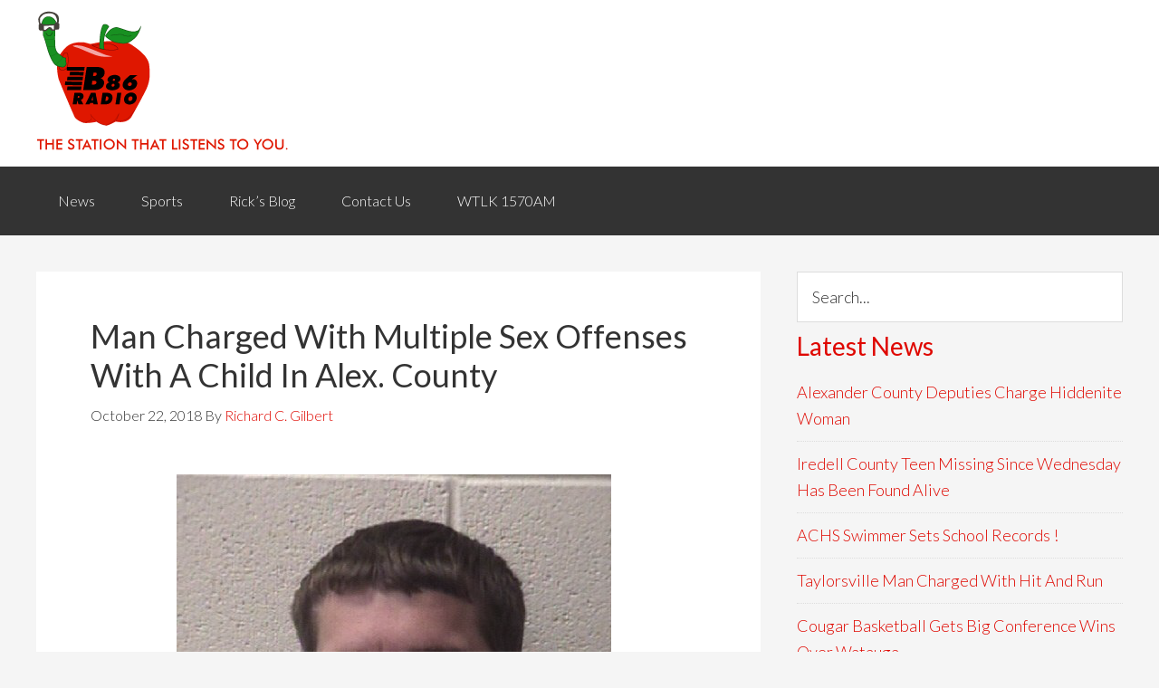

--- FILE ---
content_type: text/html; charset=UTF-8
request_url: https://860wacb.com/man-charges-with-multiple-sex-offenses-with-a-child-in-alex-county/
body_size: 9602
content:
<!DOCTYPE html>
<html lang="en-US">
<head >
<meta charset="UTF-8" />
<meta name="viewport" content="width=device-width, initial-scale=1" />
<title>Man Charged With Multiple Sex Offenses With A Child In Alex. County</title>
<meta name='robots' content='max-image-preview:large' />
<link rel='dns-prefetch' href='//stats.wp.com' />
<link rel='dns-prefetch' href='//fonts.googleapis.com' />
<link rel='dns-prefetch' href='//v0.wordpress.com' />
<link rel='preconnect' href='//i0.wp.com' />
<link rel='preconnect' href='//c0.wp.com' />
<link rel="alternate" type="application/rss+xml" title="WACB 860AM &raquo; Feed" href="https://860wacb.com/feed/" />
<link rel="alternate" type="application/rss+xml" title="WACB 860AM &raquo; Comments Feed" href="https://860wacb.com/comments/feed/" />
<link rel="alternate" title="oEmbed (JSON)" type="application/json+oembed" href="https://860wacb.com/wp-json/oembed/1.0/embed?url=https%3A%2F%2F860wacb.com%2Fman-charges-with-multiple-sex-offenses-with-a-child-in-alex-county%2F" />
<link rel="alternate" title="oEmbed (XML)" type="text/xml+oembed" href="https://860wacb.com/wp-json/oembed/1.0/embed?url=https%3A%2F%2F860wacb.com%2Fman-charges-with-multiple-sex-offenses-with-a-child-in-alex-county%2F&#038;format=xml" />
<link rel="canonical" href="https://860wacb.com/man-charges-with-multiple-sex-offenses-with-a-child-in-alex-county/" />
<style type="text/css">
.hasCountdown{text-shadow:transparent 0 1px 1px;overflow:hidden;padding:5px}
.countdown_rtl{direction:rtl}
.countdown_holding span{background-color:#ccc}
.countdown_row{clear:both;width:100%;text-align:center}
.countdown_show1 .countdown_section{width:98%}
.countdown_show2 .countdown_section{width:48%}
.countdown_show3 .countdown_section{width:32.5%}
.countdown_show4 .countdown_section{width:24.5%}
.countdown_show5 .countdown_section{width:19.5%}
.countdown_show6 .countdown_section{width:16.25%}
.countdown_show7 .countdown_section{width:14%}
.countdown_section{display:block;float:left;font-size:75%;text-align:center;margin:3px 0}
.countdown_amount{font-size:200%}
.countdown_descr{display:block;width:100%}
a.countdown_infolink{display:block;border-radius:10px;width:14px;height:13px;float:right;font-size:9px;line-height:13px;font-weight:700;text-align:center;position:relative;top:-15px;border:1px solid}
#countdown-preview{padding:10px}
</style>
<style id='wp-img-auto-sizes-contain-inline-css' type='text/css'>
img:is([sizes=auto i],[sizes^="auto," i]){contain-intrinsic-size:3000px 1500px}
/*# sourceURL=wp-img-auto-sizes-contain-inline-css */
</style>
<link rel='stylesheet' id='genesis-sample-theme-css' href='https://860wacb.com/wp-content/themes/wacb2015/style.css?ver=2.1.2' type='text/css' media='all' />
<style id='wp-emoji-styles-inline-css' type='text/css'>

	img.wp-smiley, img.emoji {
		display: inline !important;
		border: none !important;
		box-shadow: none !important;
		height: 1em !important;
		width: 1em !important;
		margin: 0 0.07em !important;
		vertical-align: -0.1em !important;
		background: none !important;
		padding: 0 !important;
	}
/*# sourceURL=wp-emoji-styles-inline-css */
</style>
<link rel='stylesheet' id='google-fonts-css' href='//fonts.googleapis.com/css?family=Lato%3A300%2C400%2C700&#038;ver=2.1.2' type='text/css' media='all' />
<link rel='stylesheet' id='sharedaddy-css' href='https://c0.wp.com/p/jetpack/15.4/modules/sharedaddy/sharing.css' type='text/css' media='all' />
<link rel='stylesheet' id='social-logos-css' href='https://c0.wp.com/p/jetpack/15.4/_inc/social-logos/social-logos.min.css' type='text/css' media='all' />
<script type="text/javascript" src="https://c0.wp.com/c/6.9/wp-includes/js/jquery/jquery.min.js" id="jquery-core-js"></script>
<script type="text/javascript" src="https://c0.wp.com/c/6.9/wp-includes/js/jquery/jquery-migrate.min.js" id="jquery-migrate-js"></script>
<link rel="https://api.w.org/" href="https://860wacb.com/wp-json/" /><link rel="alternate" title="JSON" type="application/json" href="https://860wacb.com/wp-json/wp/v2/posts/21227" /><link rel="EditURI" type="application/rsd+xml" title="RSD" href="https://860wacb.com/xmlrpc.php?rsd" />
	<style>img#wpstats{display:none}</style>
		<link rel="icon" href="https://860wacb.com/wp-content/themes/wacb2015/images/favicon.ico" />
<script>
  (function(i,s,o,g,r,a,m){i['GoogleAnalyticsObject']=r;i[r]=i[r]||function(){
  (i[r].q=i[r].q||[]).push(arguments)},i[r].l=1*new Date();a=s.createElement(o),
  m=s.getElementsByTagName(o)[0];a.async=1;a.src=g;m.parentNode.insertBefore(a,m)
  })(window,document,'script','//www.google-analytics.com/analytics.js','ga');

  ga('create', 'UA-5302209-31', 'auto');
  ga('send', 'pageview');

</script><style type="text/css" id="custom-background-css">
body.custom-background { background-color: #f5f5f5; }
</style>
	
<!-- Jetpack Open Graph Tags -->
<meta property="og:type" content="article" />
<meta property="og:title" content="Man Charged With Multiple Sex Offenses With A Child In Alex. County" />
<meta property="og:url" content="https://860wacb.com/man-charges-with-multiple-sex-offenses-with-a-child-in-alex-county/" />
<meta property="og:description" content="The Alexander County Sheriff&#8217;s Office arrested a Hickory man this morning and charged him with miltiple sex offenses involving a child. 30 year old Tony Wayne Smith was taken into custody and…" />
<meta property="article:published_time" content="2018-10-22T22:26:20+00:00" />
<meta property="article:modified_time" content="2020-09-17T14:58:00+00:00" />
<meta property="og:site_name" content="WACB 860AM" />
<meta property="og:image" content="https://860wacb.com/wp-content/uploads/Smith.bmp" />
<meta property="og:image:secure_url" content="https://860wacb.com/wp-content/uploads/Smith.bmp" />
<meta property="og:image:width" content="480" />
<meta property="og:image:height" content="600" />
<meta property="og:image:alt" content="" />
<meta property="og:locale" content="en_US" />
<meta name="twitter:text:title" content="Man Charged With Multiple Sex Offenses With A Child In Alex. County" />
<meta name="twitter:image" content="https://860wacb.com/wp-content/uploads/Smith.bmp?w=640" />
<meta name="twitter:card" content="summary_large_image" />

<!-- End Jetpack Open Graph Tags -->
<link rel='stylesheet' id='soliloquy-style-css-css' href='https://860wacb.com/wp-content/plugins/soliloquy/assets/css/soliloquy.css?ver=2.7.1' type='text/css' media='all' />
</head>
<body class="wp-singular post-template-default single single-post postid-21227 single-format-standard custom-background wp-theme-genesis wp-child-theme-wacb2015 header-image header-full-width content-sidebar genesis-breadcrumbs-hidden genesis-footer-widgets-hidden" itemscope itemtype="https://schema.org/WebPage"><div class="site-container"><header class="site-header" itemscope itemtype="https://schema.org/WPHeader"><div class="wrap"><div class="title-area"><p class="site-title" itemprop="headline"><a href="https://860wacb.com/">WACB 860AM</a></p><p class="site-description" itemprop="description">Apple City Broadcasting</p></div></div></header><nav class="nav-primary" aria-label="Main" itemscope itemtype="https://schema.org/SiteNavigationElement"><div class="wrap"><ul id="menu-primary-navigation" class="menu genesis-nav-menu menu-primary"><li id="menu-item-28" class="menu-item menu-item-type-taxonomy menu-item-object-category current-post-ancestor current-menu-parent current-post-parent menu-item-28"><a href="https://860wacb.com/category/news/" itemprop="url"><span itemprop="name">News</span></a></li>
<li id="menu-item-29" class="menu-item menu-item-type-taxonomy menu-item-object-category menu-item-29"><a href="https://860wacb.com/category/sports/" itemprop="url"><span itemprop="name">Sports</span></a></li>
<li id="menu-item-163" class="menu-item menu-item-type-taxonomy menu-item-object-category menu-item-163"><a href="https://860wacb.com/category/ricks-blog/" itemprop="url"><span itemprop="name">Rick&#8217;s Blog</span></a></li>
<li id="menu-item-4448" class="menu-item menu-item-type-post_type menu-item-object-page menu-item-4448"><a href="https://860wacb.com/contact/" itemprop="url"><span itemprop="name">Contact Us</span></a></li>
<li id="menu-item-15440" class="menu-item menu-item-type-post_type menu-item-object-page menu-item-15440"><a href="https://860wacb.com/wtlk/" itemprop="url"><span itemprop="name">WTLK 1570AM</span></a></li>
</ul></div></nav><div class="site-inner"><div class="content-sidebar-wrap"><main class="content"><article class="post-21227 post type-post status-publish format-standard category-news entry" aria-label="Man Charged With Multiple Sex Offenses With A Child In Alex. County" itemscope itemtype="https://schema.org/CreativeWork"><header class="entry-header"><h1 class="entry-title" itemprop="headline">Man Charged With Multiple Sex Offenses With A Child In Alex. County</h1>
<p class="entry-meta"><time class="entry-time" itemprop="datePublished" datetime="2018-10-22T18:26:20-04:00">October 22, 2018</time> By <span class="entry-author" itemprop="author" itemscope itemtype="https://schema.org/Person"><a href="https://860wacb.com/author/newswacb/" class="entry-author-link" rel="author" itemprop="url"><span class="entry-author-name" itemprop="name">Richard C. Gilbert</span></a></span>  </p></header><div class="entry-content" itemprop="text"><p><div id="attachment_21228" style="width: 490px" class="wp-caption aligncenter"><a href="https://860wacb.com/wp-content/uploads/Smith.bmp"><img decoding="async" aria-describedby="caption-attachment-21228" src="https://860wacb.com/wp-content/uploads/Smith.bmp" alt="" width="480" height="600" class="size-full wp-image-21228" /></a><p id="caption-attachment-21228" class="wp-caption-text">Tony Wayne Smith</p></div>The Alexander County Sheriff&#8217;s Office arrested a Hickory man this morning and charged him with miltiple sex offenses involving a child.  </p>
<p>30 year old Tony Wayne Smith was taken into custody and charged with 9 counts of statutory sex offense with a child, 8 counts of indecent liberties with a child, and one count of contributing to the delinquency of a minor.  Smith is being held in the Alexander County Detention Center under a secured bond of $1 million.  He is scheduled for a court appearance on October 29th.  </p>
<p>Due to the sensitive nature of the charges, no other information was released.</p>
<div class="sharedaddy sd-sharing-enabled"><div class="robots-nocontent sd-block sd-social sd-social-icon-text sd-sharing"><h3 class="sd-title">Share this post:</h3><div class="sd-content"><ul><li class="share-facebook"><a rel="nofollow noopener noreferrer"
				data-shared="sharing-facebook-21227"
				class="share-facebook sd-button share-icon"
				href="https://860wacb.com/man-charges-with-multiple-sex-offenses-with-a-child-in-alex-county/?share=facebook"
				target="_blank"
				aria-labelledby="sharing-facebook-21227"
				>
				<span id="sharing-facebook-21227" hidden>Click to share on Facebook (Opens in new window)</span>
				<span>Facebook</span>
			</a></li><li class="share-twitter"><a rel="nofollow noopener noreferrer"
				data-shared="sharing-twitter-21227"
				class="share-twitter sd-button share-icon"
				href="https://860wacb.com/man-charges-with-multiple-sex-offenses-with-a-child-in-alex-county/?share=twitter"
				target="_blank"
				aria-labelledby="sharing-twitter-21227"
				>
				<span id="sharing-twitter-21227" hidden>Click to share on X (Opens in new window)</span>
				<span>X</span>
			</a></li><li class="share-email"><a rel="nofollow noopener noreferrer"
				data-shared="sharing-email-21227"
				class="share-email sd-button share-icon"
				href="mailto:?subject=%5BShared%20Post%5D%20Man%20Charged%20With%20Multiple%20Sex%20Offenses%20With%20A%20Child%20In%20Alex.%20County&#038;body=https%3A%2F%2F860wacb.com%2Fman-charges-with-multiple-sex-offenses-with-a-child-in-alex-county%2F&#038;share=email"
				target="_blank"
				aria-labelledby="sharing-email-21227"
				data-email-share-error-title="Do you have email set up?" data-email-share-error-text="If you&#039;re having problems sharing via email, you might not have email set up for your browser. You may need to create a new email yourself." data-email-share-nonce="857066217e" data-email-share-track-url="https://860wacb.com/man-charges-with-multiple-sex-offenses-with-a-child-in-alex-county/?share=email">
				<span id="sharing-email-21227" hidden>Click to email a link to a friend (Opens in new window)</span>
				<span>Email</span>
			</a></li><li class="share-print"><a rel="nofollow noopener noreferrer"
				data-shared="sharing-print-21227"
				class="share-print sd-button share-icon"
				href="https://860wacb.com/man-charges-with-multiple-sex-offenses-with-a-child-in-alex-county/#print?share=print"
				target="_blank"
				aria-labelledby="sharing-print-21227"
				>
				<span id="sharing-print-21227" hidden>Click to print (Opens in new window)</span>
				<span>Print</span>
			</a></li><li class="share-end"></li></ul></div></div></div></div><footer class="entry-footer"></footer></article></main><aside class="sidebar sidebar-primary widget-area" role="complementary" aria-label="Primary Sidebar" itemscope itemtype="https://schema.org/WPSideBar"><section id="search-5" class="widget widget_search"><div class="widget-wrap"><form class="search-form" method="get" action="https://860wacb.com/" role="search" itemprop="potentialAction" itemscope itemtype="https://schema.org/SearchAction"><input class="search-form-input" type="search" name="s" id="searchform-1" placeholder="Search..." itemprop="query-input"><input class="search-form-submit" type="submit" value="Search"><meta content="https://860wacb.com/?s={s}" itemprop="target"></form></div></section>

		<section id="recent-posts-2" class="widget widget_recent_entries"><div class="widget-wrap">
		<h4 class="widget-title widgettitle">Latest News</h4>

		<ul>
											<li>
					<a href="https://860wacb.com/alexander-county-deputies-charge-hiddenite-woman-2/">Alexander County Deputies Charge Hiddenite Woman</a>
									</li>
											<li>
					<a href="https://860wacb.com/iredell-county-teen-missing-since-wednesday-has-been-found-alive/">Iredell County Teen Missing Since Wednesday Has Been Found Alive</a>
									</li>
											<li>
					<a href="https://860wacb.com/achs-swimmer-sets-school-records/">ACHS Swimmer Sets School Records !</a>
									</li>
											<li>
					<a href="https://860wacb.com/taylorsville-man-charged-with-hit-and-run-2/">Taylorsville Man Charged With Hit And Run</a>
									</li>
											<li>
					<a href="https://860wacb.com/cougar-basketball-gets-big-conference-wins-over-watauga/">Cougar Basketball Gets Big Conference Wins Over Watauga</a>
									</li>
					</ul>

		</div></section>
<section id="soliloquy-5" class="widget soliloquy"><div class="widget-wrap"><div class="soliloquy-outer-container" data-soliloquy-loaded="0"><div aria-live="polite" id="soliloquy-container-18902_1" class="soliloquy-container soliloquy-transition-fade soliloquy-fade  soliloquy-theme-base no-js" style="max-width:360px;margin:0 auto 20px;"><ul id="soliloquy-18902_1" class="soliloquy-slider soliloquy-slides soliloquy-wrap soliloquy-clear"><li aria-hidden="true" class="soliloquy-item soliloquy-item-1 soliloquy-id-95313 soliloquy-image-slide" draggable="false" style="list-style:none;"><img id="soliloquy-image-95313" class="soliloquy-image soliloquy-image-1" src="https://i0.wp.com/860wacb.com/wp-content/uploads/greenway.png?fit=360%2C180&#038;ssl=1" alt="Greenway" loading="lazy" /></li><li aria-hidden="true" class="soliloquy-item soliloquy-item-2 soliloquy-id-102421 soliloquy-image-slide" draggable="false" style="list-style:none;"><a href="http://www.johnnywattsagency.com/" class="soliloquy-link" title="Johnny Watts Insurance Agency - Life, Health &amp; Medicare - Taylorsville, NC"><img id="soliloquy-image-102421" class="soliloquy-image soliloquy-image-2 soliloquy-preload" src="https://860wacb.com/wp-content/plugins/soliloquy/assets/css/images/holder.gif" data-soliloquy-src="https://i0.wp.com/860wacb.com/wp-content/uploads/jw_360x180.png?fit=360%2C180&#038;ssl=1" alt="Johnny Watts Insurance Agency - Life, Health &amp; Medicare - Taylorsville, NC" loading="lazy" /></a></li></ul></div><noscript><div class="soliloquy-no-js" style="display:none;visibility:hidden;height:0;line-height:0;opacity:0;"><img class="soliloquy-image soliloquy-no-js-image skip-lazy" src="https://i0.wp.com/860wacb.com/wp-content/uploads/greenway.png?fit=360%2C180&#038;ssl=1" alt="Greenway" /><img class="soliloquy-image soliloquy-no-js-image skip-lazy" src="https://i0.wp.com/860wacb.com/wp-content/uploads/jw_360x180.png?fit=360%2C180&#038;ssl=1" alt="Johnny Watts Insurance Agency - Life, Health &amp; Medicare - Taylorsville, NC" /></div></noscript></div></div></section>
<section id="soliloquy-3" class="widget soliloquy"><div class="widget-wrap"><div class="soliloquy-outer-container" data-soliloquy-loaded="0"><div aria-live="polite" id="soliloquy-container-78_2" class="soliloquy-container soliloquy-transition-fade soliloquy-fade  soliloquy-theme-base no-js" style="max-width:360px;margin:0 auto 20px;"><ul id="soliloquy-78_2" class="soliloquy-slider soliloquy-slides soliloquy-wrap soliloquy-clear"><li aria-hidden="true" class="soliloquy-item soliloquy-item-1 soliloquy-id-79524 soliloquy-image-slide" draggable="false" style="list-style:none;"><a href="https://benfieldins.com/" class="soliloquy-link" title="Benfield Agency"><img id="soliloquy-image-79524" class="soliloquy-image soliloquy-image-1" src="https://i0.wp.com/860wacb.com/wp-content/uploads/benfield-agency.jpg?fit=360%2C180&#038;ssl=1" alt="Benfield Agency" loading="lazy" /></a></li><li aria-hidden="true" class="soliloquy-item soliloquy-item-2 soliloquy-id-52468 soliloquy-image-slide" draggable="false" style="list-style:none;"><a href="https://hendreninsurance.com" class="soliloquy-link" title="Hendren Insurance Agency, Inc."><img id="soliloquy-image-52468" class="soliloquy-image soliloquy-image-2 soliloquy-preload" src="https://860wacb.com/wp-content/plugins/soliloquy/assets/css/images/holder.gif" data-soliloquy-src="https://i0.wp.com/860wacb.com/wp-content/uploads/Hendren-Insurance-Agency.jpg?fit=360%2C180&#038;ssl=1" alt="Hendren Insurance Agency, Inc." loading="lazy" /></a></li><li aria-hidden="true" class="soliloquy-item soliloquy-item-3 soliloquy-id-6833 soliloquy-image-slide" draggable="false" style="list-style:none;"><a href="http://www.russellwelldrilling.com" class="soliloquy-link" title="Russell Well Drilling- russellwelldrilling.com"><img id="soliloquy-image-6833" class="soliloquy-image soliloquy-image-3 soliloquy-preload" src="https://860wacb.com/wp-content/plugins/soliloquy/assets/css/images/holder.gif" data-soliloquy-src="https://i0.wp.com/860wacb.com/wp-content/uploads/russell-well-drilling_360x180.jpg?fit=360%2C180&#038;ssl=1" alt="Russell Well Drilling- russellwelldrilling.com" loading="lazy" /></a></li></ul></div><noscript><div class="soliloquy-no-js" style="display:none;visibility:hidden;height:0;line-height:0;opacity:0;"><img class="soliloquy-image soliloquy-no-js-image skip-lazy" src="https://i0.wp.com/860wacb.com/wp-content/uploads/benfield-agency.jpg?fit=360%2C180&#038;ssl=1" alt="Benfield Agency" /><img class="soliloquy-image soliloquy-no-js-image skip-lazy" src="https://i0.wp.com/860wacb.com/wp-content/uploads/Hendren-Insurance-Agency.jpg?fit=360%2C180&#038;ssl=1" alt="Hendren Insurance Agency, Inc." /><img class="soliloquy-image soliloquy-no-js-image skip-lazy" src="https://i0.wp.com/860wacb.com/wp-content/uploads/russell-well-drilling_360x180.jpg?fit=360%2C180&#038;ssl=1" alt="Russell Well Drilling- russellwelldrilling.com" /></div></noscript></div></div></section>
<section id="soliloquy-7" class="widget soliloquy"><div class="widget-wrap"></div></section>
</aside></div></div><footer class="site-footer" itemscope itemtype="https://schema.org/WPFooter"><div class="wrap"><p><p>Apple City Broadcasting<br />
133 E Main Ave Taylorsville, NC 28681<br />
 (828) 632-4621</p>
<a href="/fcc-applications/">FCC Applications</a></p></div></footer></div><script type="speculationrules">
{"prefetch":[{"source":"document","where":{"and":[{"href_matches":"/*"},{"not":{"href_matches":["/wp-*.php","/wp-admin/*","/wp-content/uploads/*","/wp-content/*","/wp-content/plugins/*","/wp-content/themes/wacb2015/*","/wp-content/themes/genesis/*","/*\\?(.+)"]}},{"not":{"selector_matches":"a[rel~=\"nofollow\"]"}},{"not":{"selector_matches":".no-prefetch, .no-prefetch a"}}]},"eagerness":"conservative"}]}
</script>

	<script type="text/javascript">
		window.WPCOM_sharing_counts = {"https://860wacb.com/man-charges-with-multiple-sex-offenses-with-a-child-in-alex-county/":21227};
	</script>
				<script type="text/javascript" src="https://860wacb.com/wp-content/plugins/wordpress-countdown-widget/js/jquery.countdown.min.js?ver=1.0" id="countdown-js"></script>
<script type="text/javascript" id="jetpack-stats-js-before">
/* <![CDATA[ */
_stq = window._stq || [];
_stq.push([ "view", {"v":"ext","blog":"93613844","post":"21227","tz":"-5","srv":"860wacb.com","j":"1:15.4"} ]);
_stq.push([ "clickTrackerInit", "93613844", "21227" ]);
//# sourceURL=jetpack-stats-js-before
/* ]]> */
</script>
<script type="text/javascript" src="https://stats.wp.com/e-202603.js" id="jetpack-stats-js" defer="defer" data-wp-strategy="defer"></script>
<script type="text/javascript" id="soliloquy-script-js-extra">
/* <![CDATA[ */
var soliloquy_ajax = {"ajax":"https://860wacb.com/wp-admin/admin-ajax.php","ajax_nonce":"5caa4cedfe"};
var soliloquy_ajax = {"ajax":"https://860wacb.com/wp-admin/admin-ajax.php","ajax_nonce":"5caa4cedfe"};
//# sourceURL=soliloquy-script-js-extra
/* ]]> */
</script>
<script type="text/javascript" src="https://860wacb.com/wp-content/plugins/soliloquy/assets/js/min/soliloquy-min.js?ver=2.7.1" id="soliloquy-script-js"></script>
<script type="text/javascript" id="sharing-js-js-extra">
/* <![CDATA[ */
var sharing_js_options = {"lang":"en","counts":"1","is_stats_active":"1"};
//# sourceURL=sharing-js-js-extra
/* ]]> */
</script>
<script type="text/javascript" src="https://c0.wp.com/p/jetpack/15.4/_inc/build/sharedaddy/sharing.min.js" id="sharing-js-js"></script>
<script type="text/javascript" id="sharing-js-js-after">
/* <![CDATA[ */
var windowOpen;
			( function () {
				function matches( el, sel ) {
					return !! (
						el.matches && el.matches( sel ) ||
						el.msMatchesSelector && el.msMatchesSelector( sel )
					);
				}

				document.body.addEventListener( 'click', function ( event ) {
					if ( ! event.target ) {
						return;
					}

					var el;
					if ( matches( event.target, 'a.share-facebook' ) ) {
						el = event.target;
					} else if ( event.target.parentNode && matches( event.target.parentNode, 'a.share-facebook' ) ) {
						el = event.target.parentNode;
					}

					if ( el ) {
						event.preventDefault();

						// If there's another sharing window open, close it.
						if ( typeof windowOpen !== 'undefined' ) {
							windowOpen.close();
						}
						windowOpen = window.open( el.getAttribute( 'href' ), 'wpcomfacebook', 'menubar=1,resizable=1,width=600,height=400' );
						return false;
					}
				} );
			} )();
var windowOpen;
			( function () {
				function matches( el, sel ) {
					return !! (
						el.matches && el.matches( sel ) ||
						el.msMatchesSelector && el.msMatchesSelector( sel )
					);
				}

				document.body.addEventListener( 'click', function ( event ) {
					if ( ! event.target ) {
						return;
					}

					var el;
					if ( matches( event.target, 'a.share-twitter' ) ) {
						el = event.target;
					} else if ( event.target.parentNode && matches( event.target.parentNode, 'a.share-twitter' ) ) {
						el = event.target.parentNode;
					}

					if ( el ) {
						event.preventDefault();

						// If there's another sharing window open, close it.
						if ( typeof windowOpen !== 'undefined' ) {
							windowOpen.close();
						}
						windowOpen = window.open( el.getAttribute( 'href' ), 'wpcomtwitter', 'menubar=1,resizable=1,width=600,height=350' );
						return false;
					}
				} );
			} )();
//# sourceURL=sharing-js-js-after
/* ]]> */
</script>
<script id="wp-emoji-settings" type="application/json">
{"baseUrl":"https://s.w.org/images/core/emoji/17.0.2/72x72/","ext":".png","svgUrl":"https://s.w.org/images/core/emoji/17.0.2/svg/","svgExt":".svg","source":{"concatemoji":"https://860wacb.com/wp-includes/js/wp-emoji-release.min.js?ver=6.9"}}
</script>
<script type="module">
/* <![CDATA[ */
/*! This file is auto-generated */
const a=JSON.parse(document.getElementById("wp-emoji-settings").textContent),o=(window._wpemojiSettings=a,"wpEmojiSettingsSupports"),s=["flag","emoji"];function i(e){try{var t={supportTests:e,timestamp:(new Date).valueOf()};sessionStorage.setItem(o,JSON.stringify(t))}catch(e){}}function c(e,t,n){e.clearRect(0,0,e.canvas.width,e.canvas.height),e.fillText(t,0,0);t=new Uint32Array(e.getImageData(0,0,e.canvas.width,e.canvas.height).data);e.clearRect(0,0,e.canvas.width,e.canvas.height),e.fillText(n,0,0);const a=new Uint32Array(e.getImageData(0,0,e.canvas.width,e.canvas.height).data);return t.every((e,t)=>e===a[t])}function p(e,t){e.clearRect(0,0,e.canvas.width,e.canvas.height),e.fillText(t,0,0);var n=e.getImageData(16,16,1,1);for(let e=0;e<n.data.length;e++)if(0!==n.data[e])return!1;return!0}function u(e,t,n,a){switch(t){case"flag":return n(e,"\ud83c\udff3\ufe0f\u200d\u26a7\ufe0f","\ud83c\udff3\ufe0f\u200b\u26a7\ufe0f")?!1:!n(e,"\ud83c\udde8\ud83c\uddf6","\ud83c\udde8\u200b\ud83c\uddf6")&&!n(e,"\ud83c\udff4\udb40\udc67\udb40\udc62\udb40\udc65\udb40\udc6e\udb40\udc67\udb40\udc7f","\ud83c\udff4\u200b\udb40\udc67\u200b\udb40\udc62\u200b\udb40\udc65\u200b\udb40\udc6e\u200b\udb40\udc67\u200b\udb40\udc7f");case"emoji":return!a(e,"\ud83e\u1fac8")}return!1}function f(e,t,n,a){let r;const o=(r="undefined"!=typeof WorkerGlobalScope&&self instanceof WorkerGlobalScope?new OffscreenCanvas(300,150):document.createElement("canvas")).getContext("2d",{willReadFrequently:!0}),s=(o.textBaseline="top",o.font="600 32px Arial",{});return e.forEach(e=>{s[e]=t(o,e,n,a)}),s}function r(e){var t=document.createElement("script");t.src=e,t.defer=!0,document.head.appendChild(t)}a.supports={everything:!0,everythingExceptFlag:!0},new Promise(t=>{let n=function(){try{var e=JSON.parse(sessionStorage.getItem(o));if("object"==typeof e&&"number"==typeof e.timestamp&&(new Date).valueOf()<e.timestamp+604800&&"object"==typeof e.supportTests)return e.supportTests}catch(e){}return null}();if(!n){if("undefined"!=typeof Worker&&"undefined"!=typeof OffscreenCanvas&&"undefined"!=typeof URL&&URL.createObjectURL&&"undefined"!=typeof Blob)try{var e="postMessage("+f.toString()+"("+[JSON.stringify(s),u.toString(),c.toString(),p.toString()].join(",")+"));",a=new Blob([e],{type:"text/javascript"});const r=new Worker(URL.createObjectURL(a),{name:"wpTestEmojiSupports"});return void(r.onmessage=e=>{i(n=e.data),r.terminate(),t(n)})}catch(e){}i(n=f(s,u,c,p))}t(n)}).then(e=>{for(const n in e)a.supports[n]=e[n],a.supports.everything=a.supports.everything&&a.supports[n],"flag"!==n&&(a.supports.everythingExceptFlag=a.supports.everythingExceptFlag&&a.supports[n]);var t;a.supports.everythingExceptFlag=a.supports.everythingExceptFlag&&!a.supports.flag,a.supports.everything||((t=a.source||{}).concatemoji?r(t.concatemoji):t.wpemoji&&t.twemoji&&(r(t.twemoji),r(t.wpemoji)))});
//# sourceURL=https://860wacb.com/wp-includes/js/wp-emoji-loader.min.js
/* ]]> */
</script>
		<script type="text/javascript">
				jQuery('.soliloquy-container').removeClass('no-js');
		</script>
			
<script>(function($) {
  $.countdown.regional['custom'] = {
    labels: [
      'Years', 
      'Months', 
      'Weeks', 
      'Days', 
      'Hours', 
      'Minutes', 
      'Seconds'
      ], 
    labels1: [
      'Year', 
      'Month', 
      'Week', 
      'Day', 
      'Hour', 
      'Minute', 
      'Second'
    ], 
    compactLabels: ['y', 'a', 'h', 'g'], 
    whichLabels: null, 
    timeSeparator: ':', 
    isRTL: false
  }; 
  $.countdown.setDefaults($.countdown.regional['custom']); 
})(jQuery);
</script>
				<script type="text/javascript">
				if ( typeof soliloquy_slider === 'undefined' || false === soliloquy_slider ) {soliloquy_slider = {};}var soliloquy_width_18902_1 = jQuery('#soliloquy-container-18902_1').width() < 360 ? 360 : jQuery('#soliloquy-container-18902_1').width();jQuery('#soliloquy-container-18902_1').css('height', Math.round(soliloquy_width_18902_1/(360/180))).fadeTo(300, 1);jQuery(document).ready(function($){var soliloquy_container_18902_1 = $('#soliloquy-container-18902_1'),soliloquy_18902_1 = $('#soliloquy-18902_1'),soliloquy_holder_18902_1 = $('#soliloquy-18902_1').find('.soliloquy-preload');if ( 0 !== soliloquy_holder_18902_1.length ) {var soliloquy_src_attr = 'data-soliloquy-src';soliloquy_holder_18902_1.each(function() {var soliloquy_src = $(this).attr(soliloquy_src_attr);if ( typeof soliloquy_src === 'undefined' || false === soliloquy_src ) {return;}var soliloquy_image = new Image();soliloquy_image.src = soliloquy_src;$(this).attr('src', soliloquy_src).removeAttr(soliloquy_src_attr);});}soliloquy_slider['18902_1'] = soliloquy_18902_1.soliloquy({slideSelector: '.soliloquy-item',speed: 400,pause: 4000,auto: 1,keyboard: 1,useCSS: 1,startSlide: 0,autoHover: 1,autoDelay: 0,adaptiveHeight: 1,adaptiveHeightSpeed: 400,infiniteLoop: 1,mode: 'fade',pager: 0,controls: 0,autoControls: 0,autoControlsCombine: 0,nextText: '',prevText: '',startText: '',stopText: '',onSliderLoad: function(currentIndex){soliloquy_container_18902_1.find('.soliloquy-active-slide').removeClass('soliloquy-active-slide').attr('aria-hidden','true');soliloquy_container_18902_1.css({'height':'auto','background-image':'none'});if ( soliloquy_container_18902_1.find('.soliloquy-slider li').length > 1 ) {soliloquy_container_18902_1.find('.soliloquy-controls').fadeTo(300, 1);} else {soliloquy_container_18902_1.find('.soliloquy-controls').addClass('soliloquy-hide');}soliloquy_18902_1.find('.soliloquy-item:not(.soliloquy-clone):eq(' + currentIndex + ')').addClass('soliloquy-active-slide').attr('aria-hidden','false');$('.soliloquy-clone .soliloquy-video-holder').remove();soliloquy_container_18902_1.find('.soliloquy-controls-direction').attr('aria-label','carousel buttons').attr('aria-controls', 'soliloquy-container-18902_1');soliloquy_container_18902_1.find('.soliloquy-controls-direction a.soliloquy-prev').attr('aria-label','previous');soliloquy_container_18902_1.find('.soliloquy-controls-direction a.soliloquy-next').attr('aria-label','next');$(window).trigger('resize');soliloquy_container_18902_1.parent().attr('data-soliloquy-loaded', 1);},onSlideBefore: function(element, oldIndex, newIndex, oldelm ){soliloquy_container_18902_1.find('.soliloquy-active-slide').removeClass('soliloquy-active-slide').attr('aria-hidden','true');$(element).addClass('soliloquy-active-slide').attr('aria-hidden','false');},onSlideAfter: function(element, oldIndex, newIndex){}});});				</script>
								<script type="text/javascript">
				if ( typeof soliloquy_slider === 'undefined' || false === soliloquy_slider ) {soliloquy_slider = {};}var soliloquy_width_78_2 = jQuery('#soliloquy-container-78_2').width() < 360 ? 360 : jQuery('#soliloquy-container-78_2').width();jQuery('#soliloquy-container-78_2').css('height', Math.round(soliloquy_width_78_2/(360/180))).fadeTo(300, 1);jQuery(document).ready(function($){var soliloquy_container_78_2 = $('#soliloquy-container-78_2'),soliloquy_78_2 = $('#soliloquy-78_2'),soliloquy_holder_78_2 = $('#soliloquy-78_2').find('.soliloquy-preload');if ( 0 !== soliloquy_holder_78_2.length ) {var soliloquy_src_attr = 'data-soliloquy-src';soliloquy_holder_78_2.each(function() {var soliloquy_src = $(this).attr(soliloquy_src_attr);if ( typeof soliloquy_src === 'undefined' || false === soliloquy_src ) {return;}var soliloquy_image = new Image();soliloquy_image.src = soliloquy_src;$(this).attr('src', soliloquy_src).removeAttr(soliloquy_src_attr);});}soliloquy_slider['78_2'] = soliloquy_78_2.soliloquy({slideSelector: '.soliloquy-item',speed: 400,pause: 4500,auto: 1,keyboard: 1,useCSS: 1,startSlide: 0,autoHover: 1,autoDelay: 0,adaptiveHeight: 1,adaptiveHeightSpeed: 400,infiniteLoop: 1,mode: 'fade',pager: 0,controls: 0,autoControls: 0,autoControlsCombine: 0,nextText: '',prevText: '',startText: '',stopText: '',onSliderLoad: function(currentIndex){soliloquy_container_78_2.find('.soliloquy-active-slide').removeClass('soliloquy-active-slide').attr('aria-hidden','true');soliloquy_container_78_2.css({'height':'auto','background-image':'none'});if ( soliloquy_container_78_2.find('.soliloquy-slider li').length > 1 ) {soliloquy_container_78_2.find('.soliloquy-controls').fadeTo(300, 1);} else {soliloquy_container_78_2.find('.soliloquy-controls').addClass('soliloquy-hide');}soliloquy_78_2.find('.soliloquy-item:not(.soliloquy-clone):eq(' + currentIndex + ')').addClass('soliloquy-active-slide').attr('aria-hidden','false');$('.soliloquy-clone .soliloquy-video-holder').remove();soliloquy_container_78_2.find('.soliloquy-controls-direction').attr('aria-label','carousel buttons').attr('aria-controls', 'soliloquy-container-78_2');soliloquy_container_78_2.find('.soliloquy-controls-direction a.soliloquy-prev').attr('aria-label','previous');soliloquy_container_78_2.find('.soliloquy-controls-direction a.soliloquy-next').attr('aria-label','next');$(window).trigger('resize');soliloquy_container_78_2.parent().attr('data-soliloquy-loaded', 1);},onSlideBefore: function(element, oldIndex, newIndex, oldelm ){soliloquy_container_78_2.find('.soliloquy-active-slide').removeClass('soliloquy-active-slide').attr('aria-hidden','true');$(element).addClass('soliloquy-active-slide').attr('aria-hidden','false');},onSlideAfter: function(element, oldIndex, newIndex){}});});				</script>
				</body></html>
